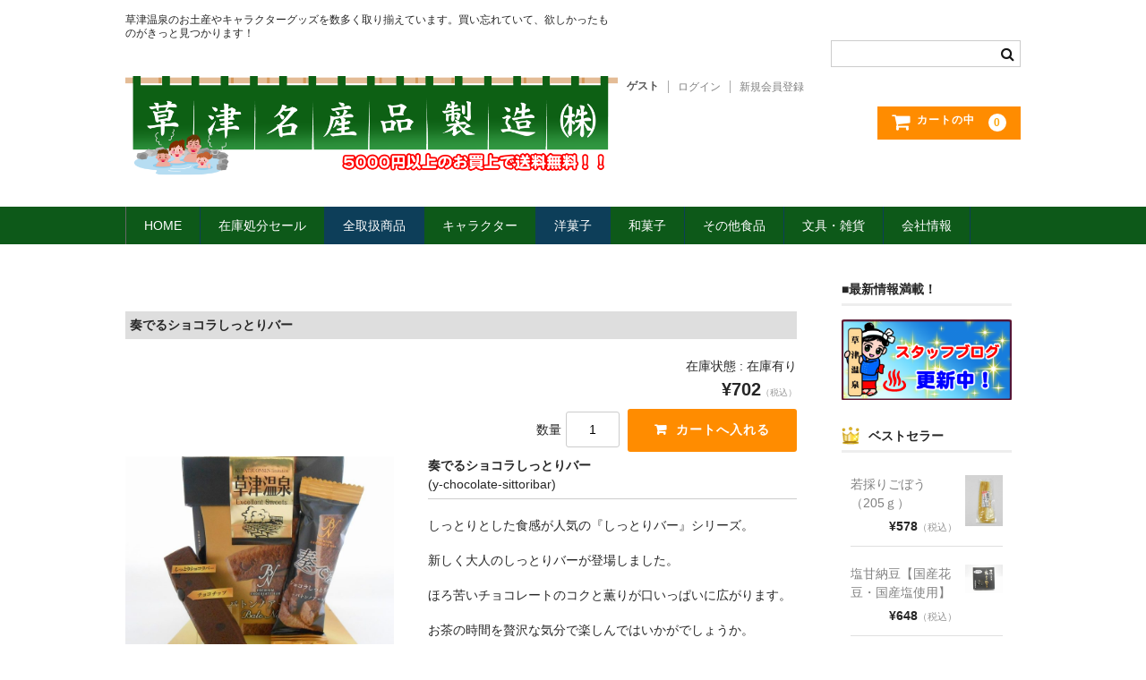

--- FILE ---
content_type: text/html; charset=UTF-8
request_url: https://kusatu-meisan.com/archives/2428
body_size: 19225
content:

<!DOCTYPE html>
<html dir="ltr" lang="ja" prefix="og: https://ogp.me/ns#">

<head>
	<meta charset="UTF-8" />
	<meta name="viewport" content="width=device-width, user-scalable=no">
	<meta name="format-detection" content="telephone=no"/>

	<title>奏でるショコラしっとりバー | 草津名産品製造株式会社</title>

		<!-- All in One SEO 4.9.1 - aioseo.com -->
	<meta name="description" content="しっとりとした食感が人気の『しっとりバー』シリーズ。 新しく大人のしっとりバーが登場しました。 ほろ苦いチョコレートのコクと薫りが口いっぱいに広がります。 お茶の時間を贅沢な気分で楽しんではいかがでしょうか。" />
	<meta name="robots" content="max-image-preview:large" />
	<meta name="author" content="admin"/>
	<meta name="keywords" content="草津,土産,通販,通信販売,草津温泉,お土産,しっとりバー,チョコ" />
	<link rel="canonical" href="https://kusatu-meisan.com/archives/2428" />
	<meta name="generator" content="All in One SEO (AIOSEO) 4.9.1" />
		<meta property="og:locale" content="ja_JP" />
		<meta property="og:site_name" content="草津名産品製造株式会社 | 草津温泉のお土産やキャラクターグッズを数多く取り揃えています。買い忘れていて、欲しかったものがきっと見つかります！" />
		<meta property="og:type" content="article" />
		<meta property="og:title" content="奏でるショコラしっとりバー | 草津名産品製造株式会社" />
		<meta property="og:description" content="しっとりとした食感が人気の『しっとりバー』シリーズ。 新しく大人のしっとりバーが登場しました。 ほろ苦いチョコレートのコクと薫りが口いっぱいに広がります。 お茶の時間を贅沢な気分で楽しんではいかがでしょうか。" />
		<meta property="og:url" content="https://kusatu-meisan.com/archives/2428" />
		<meta property="article:published_time" content="2018-08-22T02:58:40+00:00" />
		<meta property="article:modified_time" content="2022-06-08T02:55:08+00:00" />
		<meta name="twitter:card" content="summary" />
		<meta name="twitter:title" content="奏でるショコラしっとりバー | 草津名産品製造株式会社" />
		<meta name="twitter:description" content="しっとりとした食感が人気の『しっとりバー』シリーズ。 新しく大人のしっとりバーが登場しました。 ほろ苦いチョコレートのコクと薫りが口いっぱいに広がります。 お茶の時間を贅沢な気分で楽しんではいかがでしょうか。" />
		<script type="application/ld+json" class="aioseo-schema">
			{"@context":"https:\/\/schema.org","@graph":[{"@type":"Article","@id":"https:\/\/kusatu-meisan.com\/archives\/2428#article","name":"\u594f\u3067\u308b\u30b7\u30e7\u30b3\u30e9\u3057\u3063\u3068\u308a\u30d0\u30fc | \u8349\u6d25\u540d\u7523\u54c1\u88fd\u9020\u682a\u5f0f\u4f1a\u793e","headline":"\u594f\u3067\u308b\u30b7\u30e7\u30b3\u30e9\u3057\u3063\u3068\u308a\u30d0\u30fc","author":{"@id":"https:\/\/kusatu-meisan.com\/archives\/author\/admin#author"},"publisher":{"@id":"https:\/\/kusatu-meisan.com\/#organization"},"datePublished":"2018-08-22T11:58:40+09:00","dateModified":"2022-06-08T11:55:08+09:00","inLanguage":"ja","mainEntityOfPage":{"@id":"https:\/\/kusatu-meisan.com\/archives\/2428#webpage"},"isPartOf":{"@id":"https:\/\/kusatu-meisan.com\/archives\/2428#webpage"},"articleSection":"\u30b1\u30fc\u30ad, \u5546\u54c1, \u6d0b\u83d3\u5b50, \u98df\u54c1"},{"@type":"BreadcrumbList","@id":"https:\/\/kusatu-meisan.com\/archives\/2428#breadcrumblist","itemListElement":[{"@type":"ListItem","@id":"https:\/\/kusatu-meisan.com#listItem","position":1,"name":"\u30db\u30fc\u30e0","item":"https:\/\/kusatu-meisan.com","nextItem":{"@type":"ListItem","@id":"https:\/\/kusatu-meisan.com\/archives\/category\/item#listItem","name":"\u5546\u54c1"}},{"@type":"ListItem","@id":"https:\/\/kusatu-meisan.com\/archives\/category\/item#listItem","position":2,"name":"\u5546\u54c1","item":"https:\/\/kusatu-meisan.com\/archives\/category\/item","nextItem":{"@type":"ListItem","@id":"https:\/\/kusatu-meisan.com\/archives\/category\/item\/item-food#listItem","name":"\u98df\u54c1"},"previousItem":{"@type":"ListItem","@id":"https:\/\/kusatu-meisan.com#listItem","name":"\u30db\u30fc\u30e0"}},{"@type":"ListItem","@id":"https:\/\/kusatu-meisan.com\/archives\/category\/item\/item-food#listItem","position":3,"name":"\u98df\u54c1","item":"https:\/\/kusatu-meisan.com\/archives\/category\/item\/item-food","nextItem":{"@type":"ListItem","@id":"https:\/\/kusatu-meisan.com\/archives\/category\/item\/item-food\/item-sweets#listItem","name":"\u6d0b\u83d3\u5b50"},"previousItem":{"@type":"ListItem","@id":"https:\/\/kusatu-meisan.com\/archives\/category\/item#listItem","name":"\u5546\u54c1"}},{"@type":"ListItem","@id":"https:\/\/kusatu-meisan.com\/archives\/category\/item\/item-food\/item-sweets#listItem","position":4,"name":"\u6d0b\u83d3\u5b50","item":"https:\/\/kusatu-meisan.com\/archives\/category\/item\/item-food\/item-sweets","nextItem":{"@type":"ListItem","@id":"https:\/\/kusatu-meisan.com\/archives\/category\/item\/item-food\/item-sweets\/item-cake#listItem","name":"\u30b1\u30fc\u30ad"},"previousItem":{"@type":"ListItem","@id":"https:\/\/kusatu-meisan.com\/archives\/category\/item\/item-food#listItem","name":"\u98df\u54c1"}},{"@type":"ListItem","@id":"https:\/\/kusatu-meisan.com\/archives\/category\/item\/item-food\/item-sweets\/item-cake#listItem","position":5,"name":"\u30b1\u30fc\u30ad","item":"https:\/\/kusatu-meisan.com\/archives\/category\/item\/item-food\/item-sweets\/item-cake","nextItem":{"@type":"ListItem","@id":"https:\/\/kusatu-meisan.com\/archives\/2428#listItem","name":"\u594f\u3067\u308b\u30b7\u30e7\u30b3\u30e9\u3057\u3063\u3068\u308a\u30d0\u30fc"},"previousItem":{"@type":"ListItem","@id":"https:\/\/kusatu-meisan.com\/archives\/category\/item\/item-food\/item-sweets#listItem","name":"\u6d0b\u83d3\u5b50"}},{"@type":"ListItem","@id":"https:\/\/kusatu-meisan.com\/archives\/2428#listItem","position":6,"name":"\u594f\u3067\u308b\u30b7\u30e7\u30b3\u30e9\u3057\u3063\u3068\u308a\u30d0\u30fc","previousItem":{"@type":"ListItem","@id":"https:\/\/kusatu-meisan.com\/archives\/category\/item\/item-food\/item-sweets\/item-cake#listItem","name":"\u30b1\u30fc\u30ad"}}]},{"@type":"Organization","@id":"https:\/\/kusatu-meisan.com\/#organization","name":"\u8349\u6d25\u540d\u7523\u54c1\u88fd\u9020\u682a\u5f0f\u4f1a\u793e","description":"\u8349\u6d25\u6e29\u6cc9\u306e\u304a\u571f\u7523\u3084\u30ad\u30e3\u30e9\u30af\u30bf\u30fc\u30b0\u30c3\u30ba\u3092\u6570\u591a\u304f\u53d6\u308a\u63c3\u3048\u3066\u3044\u307e\u3059\u3002\u8cb7\u3044\u5fd8\u308c\u3066\u3044\u3066\u3001\u6b32\u3057\u304b\u3063\u305f\u3082\u306e\u304c\u304d\u3063\u3068\u898b\u3064\u304b\u308a\u307e\u3059\uff01","url":"https:\/\/kusatu-meisan.com\/"},{"@type":"Person","@id":"https:\/\/kusatu-meisan.com\/archives\/author\/admin#author","url":"https:\/\/kusatu-meisan.com\/archives\/author\/admin","name":"admin","image":{"@type":"ImageObject","@id":"https:\/\/kusatu-meisan.com\/archives\/2428#authorImage","url":"https:\/\/secure.gravatar.com\/avatar\/143232b0ce37e35df357517d108deccc491123e1e8a27c6127938ff0340a3ad4?s=96&d=mm&r=g","width":96,"height":96,"caption":"admin"}},{"@type":"WebPage","@id":"https:\/\/kusatu-meisan.com\/archives\/2428#webpage","url":"https:\/\/kusatu-meisan.com\/archives\/2428","name":"\u594f\u3067\u308b\u30b7\u30e7\u30b3\u30e9\u3057\u3063\u3068\u308a\u30d0\u30fc | \u8349\u6d25\u540d\u7523\u54c1\u88fd\u9020\u682a\u5f0f\u4f1a\u793e","description":"\u3057\u3063\u3068\u308a\u3068\u3057\u305f\u98df\u611f\u304c\u4eba\u6c17\u306e\u300e\u3057\u3063\u3068\u308a\u30d0\u30fc\u300f\u30b7\u30ea\u30fc\u30ba\u3002 \u65b0\u3057\u304f\u5927\u4eba\u306e\u3057\u3063\u3068\u308a\u30d0\u30fc\u304c\u767b\u5834\u3057\u307e\u3057\u305f\u3002 \u307b\u308d\u82e6\u3044\u30c1\u30e7\u30b3\u30ec\u30fc\u30c8\u306e\u30b3\u30af\u3068\u85ab\u308a\u304c\u53e3\u3044\u3063\u3071\u3044\u306b\u5e83\u304c\u308a\u307e\u3059\u3002 \u304a\u8336\u306e\u6642\u9593\u3092\u8d05\u6ca2\u306a\u6c17\u5206\u3067\u697d\u3057\u3093\u3067\u306f\u3044\u304b\u304c\u3067\u3057\u3087\u3046\u304b\u3002","inLanguage":"ja","isPartOf":{"@id":"https:\/\/kusatu-meisan.com\/#website"},"breadcrumb":{"@id":"https:\/\/kusatu-meisan.com\/archives\/2428#breadcrumblist"},"author":{"@id":"https:\/\/kusatu-meisan.com\/archives\/author\/admin#author"},"creator":{"@id":"https:\/\/kusatu-meisan.com\/archives\/author\/admin#author"},"datePublished":"2018-08-22T11:58:40+09:00","dateModified":"2022-06-08T11:55:08+09:00"},{"@type":"WebSite","@id":"https:\/\/kusatu-meisan.com\/#website","url":"https:\/\/kusatu-meisan.com\/","name":"\u8349\u6d25\u540d\u7523\u54c1\u88fd\u9020\u682a\u5f0f\u4f1a\u793e","description":"\u8349\u6d25\u6e29\u6cc9\u306e\u304a\u571f\u7523\u3084\u30ad\u30e3\u30e9\u30af\u30bf\u30fc\u30b0\u30c3\u30ba\u3092\u6570\u591a\u304f\u53d6\u308a\u63c3\u3048\u3066\u3044\u307e\u3059\u3002\u8cb7\u3044\u5fd8\u308c\u3066\u3044\u3066\u3001\u6b32\u3057\u304b\u3063\u305f\u3082\u306e\u304c\u304d\u3063\u3068\u898b\u3064\u304b\u308a\u307e\u3059\uff01","inLanguage":"ja","publisher":{"@id":"https:\/\/kusatu-meisan.com\/#organization"}}]}
		</script>
		<!-- All in One SEO -->

<link rel="alternate" type="application/rss+xml" title="草津名産品製造株式会社 &raquo; 奏でるショコラしっとりバー のコメントのフィード" href="https://kusatu-meisan.com/archives/2428/feed" />
<link rel="alternate" title="oEmbed (JSON)" type="application/json+oembed" href="https://kusatu-meisan.com/wp-json/oembed/1.0/embed?url=https%3A%2F%2Fkusatu-meisan.com%2Farchives%2F2428" />
<link rel="alternate" title="oEmbed (XML)" type="text/xml+oembed" href="https://kusatu-meisan.com/wp-json/oembed/1.0/embed?url=https%3A%2F%2Fkusatu-meisan.com%2Farchives%2F2428&#038;format=xml" />
		<!-- This site uses the Google Analytics by ExactMetrics plugin v8.10.2 - Using Analytics tracking - https://www.exactmetrics.com/ -->
		<!-- Note: ExactMetrics is not currently configured on this site. The site owner needs to authenticate with Google Analytics in the ExactMetrics settings panel. -->
					<!-- No tracking code set -->
				<!-- / Google Analytics by ExactMetrics -->
		<style id='wp-emoji-styles-inline-css' type='text/css'>

	img.wp-smiley, img.emoji {
		display: inline !important;
		border: none !important;
		box-shadow: none !important;
		height: 1em !important;
		width: 1em !important;
		margin: 0 0.07em !important;
		vertical-align: -0.1em !important;
		background: none !important;
		padding: 0 !important;
	}
/*# sourceURL=wp-emoji-styles-inline-css */
</style>
<style id='wp-block-library-inline-css' type='text/css'>
:root{--wp-block-synced-color:#7a00df;--wp-block-synced-color--rgb:122,0,223;--wp-bound-block-color:var(--wp-block-synced-color);--wp-editor-canvas-background:#ddd;--wp-admin-theme-color:#007cba;--wp-admin-theme-color--rgb:0,124,186;--wp-admin-theme-color-darker-10:#006ba1;--wp-admin-theme-color-darker-10--rgb:0,107,160.5;--wp-admin-theme-color-darker-20:#005a87;--wp-admin-theme-color-darker-20--rgb:0,90,135;--wp-admin-border-width-focus:2px}@media (min-resolution:192dpi){:root{--wp-admin-border-width-focus:1.5px}}.wp-element-button{cursor:pointer}:root .has-very-light-gray-background-color{background-color:#eee}:root .has-very-dark-gray-background-color{background-color:#313131}:root .has-very-light-gray-color{color:#eee}:root .has-very-dark-gray-color{color:#313131}:root .has-vivid-green-cyan-to-vivid-cyan-blue-gradient-background{background:linear-gradient(135deg,#00d084,#0693e3)}:root .has-purple-crush-gradient-background{background:linear-gradient(135deg,#34e2e4,#4721fb 50%,#ab1dfe)}:root .has-hazy-dawn-gradient-background{background:linear-gradient(135deg,#faaca8,#dad0ec)}:root .has-subdued-olive-gradient-background{background:linear-gradient(135deg,#fafae1,#67a671)}:root .has-atomic-cream-gradient-background{background:linear-gradient(135deg,#fdd79a,#004a59)}:root .has-nightshade-gradient-background{background:linear-gradient(135deg,#330968,#31cdcf)}:root .has-midnight-gradient-background{background:linear-gradient(135deg,#020381,#2874fc)}:root{--wp--preset--font-size--normal:16px;--wp--preset--font-size--huge:42px}.has-regular-font-size{font-size:1em}.has-larger-font-size{font-size:2.625em}.has-normal-font-size{font-size:var(--wp--preset--font-size--normal)}.has-huge-font-size{font-size:var(--wp--preset--font-size--huge)}.has-text-align-center{text-align:center}.has-text-align-left{text-align:left}.has-text-align-right{text-align:right}.has-fit-text{white-space:nowrap!important}#end-resizable-editor-section{display:none}.aligncenter{clear:both}.items-justified-left{justify-content:flex-start}.items-justified-center{justify-content:center}.items-justified-right{justify-content:flex-end}.items-justified-space-between{justify-content:space-between}.screen-reader-text{border:0;clip-path:inset(50%);height:1px;margin:-1px;overflow:hidden;padding:0;position:absolute;width:1px;word-wrap:normal!important}.screen-reader-text:focus{background-color:#ddd;clip-path:none;color:#444;display:block;font-size:1em;height:auto;left:5px;line-height:normal;padding:15px 23px 14px;text-decoration:none;top:5px;width:auto;z-index:100000}html :where(.has-border-color){border-style:solid}html :where([style*=border-top-color]){border-top-style:solid}html :where([style*=border-right-color]){border-right-style:solid}html :where([style*=border-bottom-color]){border-bottom-style:solid}html :where([style*=border-left-color]){border-left-style:solid}html :where([style*=border-width]){border-style:solid}html :where([style*=border-top-width]){border-top-style:solid}html :where([style*=border-right-width]){border-right-style:solid}html :where([style*=border-bottom-width]){border-bottom-style:solid}html :where([style*=border-left-width]){border-left-style:solid}html :where(img[class*=wp-image-]){height:auto;max-width:100%}:where(figure){margin:0 0 1em}html :where(.is-position-sticky){--wp-admin--admin-bar--position-offset:var(--wp-admin--admin-bar--height,0px)}@media screen and (max-width:600px){html :where(.is-position-sticky){--wp-admin--admin-bar--position-offset:0px}}
/*# sourceURL=/wp-includes/css/dist/block-library/common.min.css */
</style>
<style id='classic-theme-styles-inline-css' type='text/css'>
/*! This file is auto-generated */
.wp-block-button__link{color:#fff;background-color:#32373c;border-radius:9999px;box-shadow:none;text-decoration:none;padding:calc(.667em + 2px) calc(1.333em + 2px);font-size:1.125em}.wp-block-file__button{background:#32373c;color:#fff;text-decoration:none}
/*# sourceURL=/wp-includes/css/classic-themes.min.css */
</style>
<link rel='stylesheet' id='default-icon-styles-css' href='https://kusatu-meisan.com/wp/wp-content/plugins/svg-vector-icon-plugin/public/../admin/css/wordpress-svg-icon-plugin-style.min.css?ver=6.9' type='text/css' media='all' />
<link rel='stylesheet' id='SFSImainCss-css' href='https://kusatu-meisan.com/wp/wp-content/plugins/ultimate-social-media-icons/css/sfsi-style.css?ver=2.9.6' type='text/css' media='all' />
<link rel='stylesheet' id='ppress-frontend-css' href='https://kusatu-meisan.com/wp/wp-content/plugins/wp-user-avatar/assets/css/frontend.min.css?ver=4.16.8' type='text/css' media='all' />
<link rel='stylesheet' id='ppress-flatpickr-css' href='https://kusatu-meisan.com/wp/wp-content/plugins/wp-user-avatar/assets/flatpickr/flatpickr.min.css?ver=4.16.8' type='text/css' media='all' />
<link rel='stylesheet' id='ppress-select2-css' href='https://kusatu-meisan.com/wp/wp-content/plugins/wp-user-avatar/assets/select2/select2.min.css?ver=6.9' type='text/css' media='all' />
<link rel='stylesheet' id='parent-style-css' href='https://kusatu-meisan.com/wp/wp-content/themes/welcart_basic/style.css?ver=6.9' type='text/css' media='all' />
<link rel='stylesheet' id='usces_default_css-css' href='https://kusatu-meisan.com/wp/wp-content/plugins/usc-e-shop/css/usces_default.css?ver=2.11.26.2512161' type='text/css' media='all' />
<link rel='stylesheet' id='parent-cart-css' href='https://kusatu-meisan.com/wp/wp-content/themes/welcart_basic/usces_cart.css?ver=6.9' type='text/css' media='all' />
<link rel='stylesheet' id='wc-basic-style-css' href='https://kusatu-meisan.com/wp/wp-content/themes/welcart_basic_child/style.css?ver=1.7.7' type='text/css' media='all' />
<link rel='stylesheet' id='font-awesome-css' href='https://kusatu-meisan.com/wp/wp-content/themes/welcart_basic/font-awesome/font-awesome.min.css?ver=1.0' type='text/css' media='all' />
<link rel='stylesheet' id='luminous-basic-css-css' href='https://kusatu-meisan.com/wp/wp-content/themes/welcart_basic/css/luminous-basic.css?ver=1.0' type='text/css' media='all' />
<link rel='stylesheet' id='wp-pagenavi-css' href='https://kusatu-meisan.com/wp/wp-content/plugins/wp-pagenavi/pagenavi-css.css?ver=2.70' type='text/css' media='all' />
<link rel='stylesheet' id='dashicons-css' href='https://kusatu-meisan.com/wp/wp-includes/css/dashicons.min.css?ver=6.9' type='text/css' media='all' />
<link rel='stylesheet' id='theme_cart_css-css' href='https://kusatu-meisan.com/wp/wp-content/themes/welcart_basic_child/usces_cart.css?ver=2.11.26.2512161' type='text/css' media='all' />
<link rel='stylesheet' id='iqfmcss-css' href='https://kusatu-meisan.com/wp/wp-content/plugins/inquiry-form-creator/css/inquiry-form.css?ver=0.7' type='text/css' media='all' />
<script type="text/javascript" src="https://kusatu-meisan.com/wp/wp-includes/js/jquery/jquery.min.js?ver=3.7.1" id="jquery-core-js"></script>
<script type="text/javascript" src="https://kusatu-meisan.com/wp/wp-includes/js/jquery/jquery-migrate.min.js?ver=3.4.1" id="jquery-migrate-js"></script>
<script type="text/javascript" src="https://kusatu-meisan.com/wp/wp-content/plugins/wp-user-avatar/assets/flatpickr/flatpickr.min.js?ver=4.16.8" id="ppress-flatpickr-js"></script>
<script type="text/javascript" src="https://kusatu-meisan.com/wp/wp-content/plugins/wp-user-avatar/assets/select2/select2.min.js?ver=4.16.8" id="ppress-select2-js"></script>
<script type="text/javascript" src="https://kusatu-meisan.com/wp/wp-content/themes/welcart_basic/js/front-customized.js?ver=1.0" id="wc-basic-js-js"></script>
<script type="text/javascript" src="https://kusatu-meisan.com/wp/wp-content/plugins/inquiry-form-creator/js/ajaxzip2/ajaxzip2.js?ver=2.10" id="AjaxZip-js"></script>
<script type="text/javascript" src="https://kusatu-meisan.com/wp/wp-content/plugins/inquiry-form-creator/js/jquery.upload.js?ver=1.0.2" id="jquery.upload-js"></script>
<link rel="https://api.w.org/" href="https://kusatu-meisan.com/wp-json/" /><link rel="alternate" title="JSON" type="application/json" href="https://kusatu-meisan.com/wp-json/wp/v2/posts/2428" /><link rel="EditURI" type="application/rsd+xml" title="RSD" href="https://kusatu-meisan.com/wp/xmlrpc.php?rsd" />
<meta name="generator" content="WordPress 6.9" />
<link rel='shortlink' href='https://kusatu-meisan.com/?p=2428' />

<meta property="og:title" content="奏でるショコラしっとりバー">
<meta property="og:type" content="product">
<meta property="og:description" content="奏でるショコラしっとりバー">
<meta property="og:url" content="https://kusatu-meisan.com/archives/2428">
<meta property="og:image" content="https://kusatu-meisan.com/wp/wp-content/uploads/2018/08/y-chocolate-sittoribar-150x150.jpg">
<meta property="og:site_name" content="草津名産品製造株式会社"><script>AjaxZip2.JSONDATA = "https://kusatu-meisan.com/wp/wp-content/plugins/inquiry-form-creator/js/ajaxzip2/data";</script><meta name="follow.[base64]" content="HPDsWlabWpdJXkMnlt7S"/><link rel="icon" href="https://kusatu-meisan.com/wp/wp-content/uploads/2017/03/cropped-ladybug-1-32x32.png" sizes="32x32" />
<link rel="icon" href="https://kusatu-meisan.com/wp/wp-content/uploads/2017/03/cropped-ladybug-1-192x192.png" sizes="192x192" />
<link rel="apple-touch-icon" href="https://kusatu-meisan.com/wp/wp-content/uploads/2017/03/cropped-ladybug-1-180x180.png" />
<meta name="msapplication-TileImage" content="https://kusatu-meisan.com/wp/wp-content/uploads/2017/03/cropped-ladybug-1-270x270.png" />
		<style type="text/css" id="wp-custom-css">
			/*
ここに独自の CSS を追加することができます。

詳しくは上のヘルプアイコンをクリックしてください。
*/

/* =Header
———————————————– */
#site-title-logo {
width: 400px; /* ロゴの高さ */
height: 92px;  /* ロゴの横幅 */
text-align: left;
margin-top: 40px;  /* ロゴの上スペース */
margin-bottom: 40px;  /* ロゴの下スペース */
float:left;
}

/* 画像に枠線をつける */
img.f1px {border:1px solid #888888; box-shadow: 0px 0px 20px -5px rgba(0, 0, 0, 0.8);
margin: 0 20px 20px 0;
padding: 5px;
}

/* 背景色 */
@media screen and (min-width: 62.5em){
header #site-navigation input#panel.on-off + div.nav-menu-open, header #site-navigation input#panel.on-off + div.header-nav-container {
	background-color: #0D5919;
}
#site-navigation li {
    border-right: 1px solid #0D3E59;
}
#site-navigation li.current_page_item a,  #site-navigation li.current-menu-parent a {
	background-color: #0D3E59;
}
#site-navigation li.current-menu-item > a  {
	background-color: #0D3E59;
}
#site-navigation ul ul li a {
	background-color: #fff;
}
a:hover {
	color: #0D3E59;
}
#site-navigation li a:hover {
	background-color: #0D3E59;
}
footer {
    clear: both;
    color: #fff;
    background-color: #0D5919;
}
}

/* ブログカテゴリー料金在庫非表示 */
.category-blog .itemprice,
.category-blog .itemsoldout {
	display:none;
}

/* お問合せフォーム微調整 */
.iqfm-table th, .iqfm-table td {
	padding: 8px 5px 8px 14px;
}

/* 投稿記事一覧サムネイルサイズ */
.thumbnail img {width:150px;height:150px;}

		</style>
		</head>

<body class="wp-singular post-template-default single single-post postid-2428 single-format-standard wp-theme-welcart_basic wp-child-theme-welcart_basic_child sfsi_actvite_theme_default">

	<header id="masthead" class="site-header" role="banner">
		
		<div class="inner cf">

			<p class="site-description">草津温泉のお土産やキャラクターグッズを数多く取り揃えています。買い忘れていて、欲しかったものがきっと見つかります！</p>

						<div class="site-title">
			<!-- <p style='font-size:12pt;color:red;'>大雪による宅配便の遅延が一部(北海道等)で発生しております。ご了承くださいませ。</p> -->
			<a href="https://kusatu-meisan.com/" title="草津名産品製造株式会社" rel="home"><img src="https://kusatu-meisan.com/wp/wp-content/uploads/2017/05/logo-noren.png" width="400" height="92"></a></div>

						
			<div class="snav cf">

				<div class="search-box">
					<i class="fa fa-search"></i>
					<form role="search" method="get" action="https://kusatu-meisan.com/" >
		<div class="s-box">
			<input type="text" value="" name="s" id="s-text" class="search-text" />
			<input type="submit" id="s-submit" class="searchsubmit" value="&#xf002;" />
		</div>
	</form>				
				</div>

								<div class="membership">
					<i class="fa fa-user"></i>
					<ul class="cf">
													<li>ゲスト</li>
							<li><a href="https://kusatu-meisan.com/usces-member?usces_page=login" class="usces_login_a">ログイン</a></li>
							<li><a href="https://kusatu-meisan.com/usces-member?usces_page=newmember">新規会員登録</a></li>
											</ul>
				</div>
				
				<div class="incart-btn">
					<a href="https://kusatu-meisan.com/usces-cart"><i class="fa fa-shopping-cart"><span>カートの中</span></i><span class="total-quant">0</span></a>
				</div>
			</div><!-- .snav -->

						
		</div><!-- .inner -->

				
		<nav id="site-navigation" class="main-navigation" role="navigation">
			<label for="panel"><span></span></label>
			<input type="checkbox" id="panel" class="on-off" />
			<div class="nav-menu-open"><ul id="menu-%e3%82%b0%e3%83%ad%e3%83%bc%e3%83%90%e3%83%ab%e3%83%a1%e3%83%8b%e3%83%a5%e3%83%bc" class="header-nav-container cf"><li id="menu-item-62" class="menu-item menu-item-type-custom menu-item-object-custom menu-item-home menu-item-62"><a href="http://kusatu-meisan.com">HOME</a></li>
<li id="menu-item-3042" class="menu-item menu-item-type-custom menu-item-object-custom menu-item-3042"><a href="https://kusatu-meisan.com/archives/2955">在庫処分セール</a></li>
<li id="menu-item-133" class="menu-item menu-item-type-taxonomy menu-item-object-category current-post-ancestor current-menu-parent current-post-parent menu-item-has-children menu-item-133"><a href="https://kusatu-meisan.com/archives/category/item">全取扱商品</a>
<ul class="sub-menu">
	<li id="menu-item-350" class="menu-item menu-item-type-taxonomy menu-item-object-category menu-item-350"><a href="https://kusatu-meisan.com/archives/category/item/item-bestseller-item">売れ筋！</a></li>
	<li id="menu-item-135" class="menu-item menu-item-type-taxonomy menu-item-object-category menu-item-135"><a href="https://kusatu-meisan.com/archives/category/item/itemreco">お勧め商品</a></li>
	<li id="menu-item-1028" class="menu-item menu-item-type-taxonomy menu-item-object-category menu-item-1028"><a href="https://kusatu-meisan.com/archives/category/item/itemnew">新商品</a></li>
	<li id="menu-item-346" class="menu-item menu-item-type-taxonomy menu-item-object-category menu-item-346"><a href="https://kusatu-meisan.com/archives/category/item/item-food/item-monde-selection">MONDE SELECTION</a></li>
	<li id="menu-item-347" class="menu-item menu-item-type-taxonomy menu-item-object-category menu-item-has-children menu-item-347"><a href="https://kusatu-meisan.com/archives/category/item/item-ocal-area-series">ご当地シリーズ</a>
	<ul class="sub-menu">
		<li id="menu-item-382" class="menu-item menu-item-type-taxonomy menu-item-object-category menu-item-382"><a href="https://kusatu-meisan.com/archives/category/item/item-ocal-area-series/item-kusatu-kumazasa">草津産熊笹</a></li>
		<li id="menu-item-348" class="menu-item menu-item-type-taxonomy menu-item-object-category menu-item-348"><a href="https://kusatu-meisan.com/archives/category/item/item-ocal-area-series/item-local-area-series-etc">その他</a></li>
	</ul>
</li>
</ul>
</li>
<li id="menu-item-400" class="menu-item menu-item-type-taxonomy menu-item-object-category menu-item-has-children menu-item-400"><a href="https://kusatu-meisan.com/archives/category/item/item-charactor">キャラクター</a>
<ul class="sub-menu">
	<li id="menu-item-402" class="menu-item menu-item-type-taxonomy menu-item-object-category menu-item-has-children menu-item-402"><a href="https://kusatu-meisan.com/archives/category/item/item-charactor/item-yumomichan">ゆもみちゃん</a>
	<ul class="sub-menu">
		<li id="menu-item-907" class="menu-item menu-item-type-taxonomy menu-item-object-category menu-item-907"><a href="https://kusatu-meisan.com/archives/category/item/item-charactor/item-yumomichan/item-yumomi-sweets">スイーツ</a></li>
		<li id="menu-item-908" class="menu-item menu-item-type-taxonomy menu-item-object-category menu-item-908"><a href="https://kusatu-meisan.com/archives/category/item/item-charactor/item-yumomichan/item-yumomi-bungu">文具</a></li>
		<li id="menu-item-911" class="menu-item menu-item-type-taxonomy menu-item-object-category menu-item-911"><a href="https://kusatu-meisan.com/archives/category/item/item-charactor/item-yumomichan/item-yumomi-zakka">雑貨</a></li>
	</ul>
</li>
	<li id="menu-item-401" class="menu-item menu-item-type-taxonomy menu-item-object-category menu-item-has-children menu-item-401"><a href="https://kusatu-meisan.com/archives/category/item/item-charactor/item-gunmachan">ぐんまちゃん</a>
	<ul class="sub-menu">
		<li id="menu-item-909" class="menu-item menu-item-type-taxonomy menu-item-object-category menu-item-909"><a href="https://kusatu-meisan.com/archives/category/item/item-charactor/item-gunmachan/item-gunma-sweets">スイーツ</a></li>
		<li id="menu-item-910" class="menu-item menu-item-type-taxonomy menu-item-object-category menu-item-910"><a href="https://kusatu-meisan.com/archives/category/item/item-charactor/item-gunmachan/item-gunma-bungu">文具</a></li>
	</ul>
</li>
</ul>
</li>
<li id="menu-item-383" class="menu-item menu-item-type-taxonomy menu-item-object-category current-post-ancestor current-menu-parent current-post-parent menu-item-has-children menu-item-383"><a href="https://kusatu-meisan.com/archives/category/item/item-food/item-sweets">洋菓子</a>
<ul class="sub-menu">
	<li id="menu-item-385" class="menu-item menu-item-type-taxonomy menu-item-object-category menu-item-385"><a href="https://kusatu-meisan.com/archives/category/item/item-food/item-sweets/item-cookie">クッキー</a></li>
	<li id="menu-item-388" class="menu-item menu-item-type-taxonomy menu-item-object-category menu-item-388"><a href="https://kusatu-meisan.com/archives/category/item/item-food/item-sweets/item-sable">サブレ</a></li>
	<li id="menu-item-386" class="menu-item menu-item-type-taxonomy menu-item-object-category menu-item-386"><a href="https://kusatu-meisan.com/archives/category/item/item-food/item-sweets/item-crunch">クランチ</a></li>
	<li id="menu-item-387" class="menu-item menu-item-type-taxonomy menu-item-object-category current-post-ancestor current-menu-parent current-post-parent menu-item-387"><a href="https://kusatu-meisan.com/archives/category/item/item-food/item-sweets/item-cake">ケーキ</a></li>
	<li id="menu-item-389" class="menu-item menu-item-type-taxonomy menu-item-object-category menu-item-389"><a href="https://kusatu-meisan.com/archives/category/item/item-food/item-sweets/item-sand">サンド</a></li>
	<li id="menu-item-390" class="menu-item menu-item-type-taxonomy menu-item-object-category menu-item-390"><a href="https://kusatu-meisan.com/archives/category/item/item-food/item-sweets/item-pie">パイ</a></li>
	<li id="menu-item-384" class="menu-item menu-item-type-taxonomy menu-item-object-category menu-item-384"><a href="https://kusatu-meisan.com/archives/category/item/item-food/item-sweets/item-sweets-etc">その他</a></li>
</ul>
</li>
<li id="menu-item-391" class="menu-item menu-item-type-taxonomy menu-item-object-category menu-item-has-children menu-item-391"><a href="https://kusatu-meisan.com/archives/category/item/item-food/item-jpsweets">和菓子</a>
<ul class="sub-menu">
	<li id="menu-item-393" class="menu-item menu-item-type-taxonomy menu-item-object-category menu-item-393"><a href="https://kusatu-meisan.com/archives/category/item/item-food/item-jpsweets/item-sweet-bun">まんじゅう</a></li>
	<li id="menu-item-394" class="menu-item menu-item-type-taxonomy menu-item-object-category menu-item-394"><a href="https://kusatu-meisan.com/archives/category/item/item-food/item-jpsweets/item-snack">スナック</a></li>
	<li id="menu-item-395" class="menu-item menu-item-type-taxonomy menu-item-object-category menu-item-395"><a href="https://kusatu-meisan.com/archives/category/item/item-food/item-jpsweets/item-rice-cracker">煎餅</a></li>
	<li id="menu-item-396" class="menu-item menu-item-type-taxonomy menu-item-object-category menu-item-396"><a href="https://kusatu-meisan.com/archives/category/item/item-food/item-jpsweets/item-amanatto">甘納豆</a></li>
	<li id="menu-item-397" class="menu-item menu-item-type-taxonomy menu-item-object-category menu-item-397"><a href="https://kusatu-meisan.com/archives/category/item/item-food/item-jpsweets/item-beans-jelly">羊かん</a></li>
	<li id="menu-item-398" class="menu-item menu-item-type-taxonomy menu-item-object-category menu-item-398"><a href="https://kusatu-meisan.com/archives/category/item/item-food/item-jpsweets/item-hanamame">花豆</a></li>
	<li id="menu-item-399" class="menu-item menu-item-type-taxonomy menu-item-object-category menu-item-399"><a href="https://kusatu-meisan.com/archives/category/item/item-food/item-jpsweets/item-rice-cake">もち</a></li>
	<li id="menu-item-392" class="menu-item menu-item-type-taxonomy menu-item-object-category menu-item-392"><a href="https://kusatu-meisan.com/archives/category/item/item-food/item-jpsweets/item-jpsweets-etc">その他</a></li>
</ul>
</li>
<li id="menu-item-520" class="menu-item menu-item-type-taxonomy menu-item-object-category menu-item-has-children menu-item-520"><a href="https://kusatu-meisan.com/archives/category/item/item-food/item-food-etc">その他食品</a>
<ul class="sub-menu">
	<li id="menu-item-521" class="menu-item menu-item-type-taxonomy menu-item-object-category menu-item-has-children menu-item-521"><a href="https://kusatu-meisan.com/archives/category/item/item-food/item-food-etc/item-pickles">漬物・佃煮</a>
	<ul class="sub-menu">
		<li id="menu-item-526" class="menu-item menu-item-type-taxonomy menu-item-object-category menu-item-526"><a href="https://kusatu-meisan.com/archives/category/item/item-food/item-food-etc/item-pickles/item-nozawana">野沢菜</a></li>
		<li id="menu-item-525" class="menu-item menu-item-type-taxonomy menu-item-object-category menu-item-525"><a href="https://kusatu-meisan.com/archives/category/item/item-food/item-food-etc/item-pickles/item-shiitake">椎茸</a></li>
		<li id="menu-item-524" class="menu-item menu-item-type-taxonomy menu-item-object-category menu-item-524"><a href="https://kusatu-meisan.com/archives/category/item/item-food/item-food-etc/item-pickles/item-ume">梅</a></li>
		<li id="menu-item-523" class="menu-item menu-item-type-taxonomy menu-item-object-category menu-item-523"><a href="https://kusatu-meisan.com/archives/category/item/item-food/item-food-etc/item-pickles/item-moromiduke">もろみ漬け</a></li>
		<li id="menu-item-522" class="menu-item menu-item-type-taxonomy menu-item-object-category menu-item-522"><a href="https://kusatu-meisan.com/archives/category/item/item-food/item-food-etc/item-pickles/item-pickles-etc">その他</a></li>
	</ul>
</li>
	<li id="menu-item-527" class="menu-item menu-item-type-taxonomy menu-item-object-category menu-item-527"><a href="https://kusatu-meisan.com/archives/category/item/item-food/item-food-etc/item-noodles">麺類</a></li>
	<li id="menu-item-528" class="menu-item menu-item-type-taxonomy menu-item-object-category menu-item-528"><a href="https://kusatu-meisan.com/archives/category/item/item-food/item-food-etc/item-food-etc2">その他</a></li>
</ul>
</li>
<li id="menu-item-501" class="menu-item menu-item-type-taxonomy menu-item-object-category menu-item-has-children menu-item-501"><a href="https://kusatu-meisan.com/archives/category/item/item-goods">文具・雑貨</a>
<ul class="sub-menu">
	<li id="menu-item-502" class="menu-item menu-item-type-taxonomy menu-item-object-category menu-item-has-children menu-item-502"><a href="https://kusatu-meisan.com/archives/category/item/item-goods/item-commodity">日用品・雑貨</a>
	<ul class="sub-menu">
		<li id="menu-item-906" class="menu-item menu-item-type-taxonomy menu-item-object-category menu-item-906"><a href="https://kusatu-meisan.com/archives/category/item/item-goods/item-commodity/item-clothing">衣類</a></li>
		<li id="menu-item-503" class="menu-item menu-item-type-taxonomy menu-item-object-category menu-item-503"><a href="https://kusatu-meisan.com/archives/category/item/item-goods/item-commodity/item-towel">タオルほか</a></li>
	</ul>
</li>
	<li id="menu-item-504" class="menu-item menu-item-type-taxonomy menu-item-object-category menu-item-504"><a href="https://kusatu-meisan.com/archives/category/item/item-goods/item-writing">筆記具</a></li>
	<li id="menu-item-833" class="menu-item menu-item-type-taxonomy menu-item-object-category menu-item-833"><a href="https://kusatu-meisan.com/archives/category/item/item-goods/item-mingei">民芸品</a></li>
</ul>
</li>
<li id="menu-item-60" class="menu-item menu-item-type-post_type menu-item-object-page current-post-parent menu-item-has-children menu-item-60"><a href="https://kusatu-meisan.com/campany-info">会社情報</a>
<ul class="sub-menu">
	<li id="menu-item-58" class="menu-item menu-item-type-post_type menu-item-object-page menu-item-58"><a href="https://kusatu-meisan.com/campany-idea">会社理念</a></li>
	<li id="menu-item-57" class="menu-item menu-item-type-post_type menu-item-object-page menu-item-57"><a href="https://kusatu-meisan.com/history">沿革</a></li>
	<li id="menu-item-56" class="menu-item menu-item-type-post_type menu-item-object-page menu-item-56"><a href="https://kusatu-meisan.com/greeting">社長あいさつ</a></li>
	<li id="menu-item-212" class="menu-item menu-item-type-post_type menu-item-object-page menu-item-212"><a href="https://kusatu-meisan.com/usces-inquiry">お問合せ</a></li>
	<li id="menu-item-1617" class="menu-item menu-item-type-post_type menu-item-object-page menu-item-1617"><a href="https://kusatu-meisan.com/postage">送料のご案内</a></li>
	<li id="menu-item-1300" class="menu-item menu-item-type-taxonomy menu-item-object-category menu-item-1300"><a href="https://kusatu-meisan.com/archives/category/blog">スタッフブログ</a></li>
	<li id="menu-item-1077" class="menu-item menu-item-type-custom menu-item-object-custom menu-item-1077"><a target="_blank" href="https://tip.kusatu-meisan.com">草津Tip店</a></li>
</ul>
</li>
</ul></div>		</nav><!-- #site-navigation -->
		
		
	</header><!-- #masthead -->

		
		
	<div id="main" class="wrapper two-column right-set">
<div id="primary" class="site-content">
	<div id="content" role="main">

	
		<article class="post-2428 post type-post status-publish format-standard category-item-cake category-item category-item-sweets category-item-food" id="post-2428">
<!--
			<header class="item-header">
				<h1 class="item_page_title">奏でるショコラしっとりバー</h1>
			</header><!-- .item-header -->

			<div class="storycontent">

									
				<div id="itempage">

					<div class="item-info">

						
						<form action="https://kusatu-meisan.com/usces-cart" method="post">

													<div class="skuform">
																<div class="skuname">奏でるショコラしっとりバー</div>
																
								
								<div class="field">
									<div class="zaikostatus">在庫状態 : 在庫有り</div>

									
									<div class="field_price">
																			¥702<em class="tax">（税込）</em>									</div>
								</div>

																<div class="c-box">
									<span class="quantity">数量<input name="quant[2428][y-chocolate-sittoribar]" type="text" id="quant[2428][y-chocolate-sittoribar]" class="skuquantity" value="1" onKeyDown="if (event.keyCode == 13) {return false;}" /></span>
									<span class="cart-button"><input name="zaikonum[2428][y-chocolate-sittoribar]" type="hidden" id="zaikonum[2428][y-chocolate-sittoribar]" value="" />
<input name="zaiko[2428][y-chocolate-sittoribar]" type="hidden" id="zaiko[2428][y-chocolate-sittoribar]" value="0" />
<input name="gptekiyo[2428][y-chocolate-sittoribar]" type="hidden" id="gptekiyo[2428][y-chocolate-sittoribar]" value="0" />
<input name="skuPrice[2428][y-chocolate-sittoribar]" type="hidden" id="skuPrice[2428][y-chocolate-sittoribar]" value="702" />
<input name="inCart[2428][y-chocolate-sittoribar]" type="submit" id="inCart[2428][y-chocolate-sittoribar]" class="skubutton" value="&#xf07a;&nbsp;&nbsp;カートへ入れる" onclick="return uscesCart.intoCart( '2428','y-chocolate-sittoribar' )" /><input name="usces_referer" type="hidden" value="/archives/2428" />
</span>
								</div>
																<div class="error_message"></div>
							</div><!-- .skuform -->
						
													</form>
						
					</div><!-- .item-info -->

					<div id="img-box">

						<div class="itemimg">
							<a href="https://kusatu-meisan.com/wp/wp-content/uploads/2018/08/y-chocolate-sittoribar.jpg" ><img width="335" height="289" src="https://kusatu-meisan.com/wp/wp-content/uploads/2018/08/y-chocolate-sittoribar.jpg" class="attachment-335x335 size-335x335" alt="y-chocolate-sittoribar" decoding="async" fetchpriority="high" srcset="https://kusatu-meisan.com/wp/wp-content/uploads/2018/08/y-chocolate-sittoribar.jpg 876w, https://kusatu-meisan.com/wp/wp-content/uploads/2018/08/y-chocolate-sittoribar-300x259.jpg 300w, https://kusatu-meisan.com/wp/wp-content/uploads/2018/08/y-chocolate-sittoribar-768x664.jpg 768w" sizes="(max-width: 335px) 100vw, 335px" /></a>
						</div>

												<div class="itemsubimg">
													<a href="https://kusatu-meisan.com/wp/wp-content/uploads/2018/08/y-chocolate-sittoribar__02.jpg" ><img width="135" height="135" src="https://kusatu-meisan.com/wp/wp-content/uploads/2018/08/y-chocolate-sittoribar__02-150x150.jpg" class="attachment-135x135 size-135x135" alt="y-chocolate-sittoribar" decoding="async" /></a>
													<a href="https://kusatu-meisan.com/wp/wp-content/uploads/2018/08/y-chocolate-sittoribar__04.jpg" ><img width="135" height="135" src="https://kusatu-meisan.com/wp/wp-content/uploads/2018/08/y-chocolate-sittoribar__04-150x150.jpg" class="attachment-135x135 size-135x135" alt="y-chocolate-sittoribar" decoding="async" /></a>
													<a href="https://kusatu-meisan.com/wp/wp-content/uploads/2018/08/y-chocolate-sittoribar__05.jpg" ><img width="135" height="135" src="https://kusatu-meisan.com/wp/wp-content/uploads/2018/08/y-chocolate-sittoribar__05-150x150.jpg" class="attachment-135x135 size-135x135" alt="y-chocolate-sittoribar" decoding="async" loading="lazy" /></a>
													<a href="https://kusatu-meisan.com/wp/wp-content/uploads/2018/08/y-chocolate-sittoribar__06.jpg" ><img width="135" height="135" src="https://kusatu-meisan.com/wp/wp-content/uploads/2018/08/y-chocolate-sittoribar__06-150x150.jpg" class="attachment-135x135 size-135x135" alt="y-chocolate-sittoribar" decoding="async" loading="lazy" /></a>
												</div>
						
					</div><!-- #img-box -->

					<div class="detail-box">
						<h2 class="item-name">奏でるショコラしっとりバー</h2>
						<div class="itemcode">(y-chocolate-sittoribar)</div>
												<div class="item-description">
							<p>しっとりとした食感が人気の『しっとりバー』シリーズ。</p>
<p>新しく大人のしっとりバーが登場しました。</p>
<p>ほろ苦いチョコレートのコクと薫りが口いっぱいに広がります。</p>
<p>お茶の時間を贅沢な気分で楽しんではいかがでしょうか。</p>
						</div>

											</div><!-- .detail-box -->


					
				</div><!-- #itemspage -->
			</div><!-- .storycontent -->

		</article>

	
	</div><!-- #content -->
</div><!-- #primary -->


<aside id="secondary" class="widget-area" role="complementary">

	<section id="text-4" class="widget widget_text"><h3 class="widget_title">■最新情報満載！</h3>			<div class="textwidget"><p><center><a href="https://kusatu-meisan.com/archives/category/blog" target="_self"><img decoding="async" src="https://kusatu-meisan.com/wp/wp-content/uploads/2017/06/dfa68cef75e86703ee608263a1ac375c.png" /></a></p>
<p></center></p>
</div>
		</section><section id="welcart_bestseller-2" class="widget widget_welcart_bestseller"><h3 class="widget_title"><img src="https://kusatu-meisan.com/wp/wp-content/plugins/usc-e-shop/images/bestseller.png" alt="ベストセラー" />ベストセラー</h3>
		<ul class="ucart_widget_body">
		<li>
<div class="itemimg"><a href="https://kusatu-meisan.com/archives/804"><img width="144" height="192" src="https://kusatu-meisan.com/wp/wp-content/uploads/2017/06/t-wakadori.jpg" class="attachment-192x192 size-192x192" alt="t-wakadori" decoding="async" loading="lazy" srcset="https://kusatu-meisan.com/wp/wp-content/uploads/2017/06/t-wakadori.jpg 768w, https://kusatu-meisan.com/wp/wp-content/uploads/2017/06/t-wakadori-225x300.jpg 225w" sizes="(max-width: 144px) 100vw, 144px" /></a></div>
<div class="itemname"><a href="https://kusatu-meisan.com/archives/804">若採りごぼう　（205ｇ）</a></div>
<div class="itemprice">¥578<em class="tax">（税込）</em></div>
</li>
<li>
<div class="itemimg"><a href="https://kusatu-meisan.com/archives/1870"><img width="192" height="144" src="https://kusatu-meisan.com/wp/wp-content/uploads/2017/09/w-sioamanattou.jpg" class="attachment-192x192 size-192x192" alt="w-sioamanattou" decoding="async" loading="lazy" srcset="https://kusatu-meisan.com/wp/wp-content/uploads/2017/09/w-sioamanattou.jpg 1024w, https://kusatu-meisan.com/wp/wp-content/uploads/2017/09/w-sioamanattou-300x225.jpg 300w, https://kusatu-meisan.com/wp/wp-content/uploads/2017/09/w-sioamanattou-768x576.jpg 768w" sizes="(max-width: 192px) 100vw, 192px" /></a></div>
<div class="itemname"><a href="https://kusatu-meisan.com/archives/1870">塩甘納豆【国産花豆・国産塩使用】</a></div>
<div class="itemprice">¥648<em class="tax">（税込）</em></div>
</li>
<li>
<div class="itemimg"><a href="https://kusatu-meisan.com/archives/2130"><img width="157" height="192" src="https://kusatu-meisan.com/wp/wp-content/uploads/2023/08/DSC_2960-scaled.jpg" class="attachment-192x192 size-192x192" alt="gm-yumomi-gunmachan" decoding="async" loading="lazy" srcset="https://kusatu-meisan.com/wp/wp-content/uploads/2023/08/DSC_2960-scaled.jpg 2092w, https://kusatu-meisan.com/wp/wp-content/uploads/2023/08/DSC_2960-245x300.jpg 245w, https://kusatu-meisan.com/wp/wp-content/uploads/2023/08/DSC_2960-837x1024.jpg 837w, https://kusatu-meisan.com/wp/wp-content/uploads/2023/08/DSC_2960-768x940.jpg 768w, https://kusatu-meisan.com/wp/wp-content/uploads/2023/08/DSC_2960-1255x1536.jpg 1255w, https://kusatu-meisan.com/wp/wp-content/uploads/2023/08/DSC_2960-1673x2048.jpg 1673w" sizes="(max-width: 157px) 100vw, 157px" /></a></div>
<div class="itemname"><a href="https://kusatu-meisan.com/archives/2130">【草津限定】湯もみぐんまちゃんぬいぐるみストラップ</a></div>
<div class="itemprice">¥1,200<em class="tax">（税込）</em></div>
</li>
		</ul>

		</section><section id="welcart_calendar-2" class="widget widget_welcart_calendar"><h3 class="widget_title"><img src="https://kusatu-meisan.com/wp/wp-content/plugins/usc-e-shop/images/calendar.png" alt="営業日カレンダー" />営業日カレンダー</h3>
		<ul class="ucart_calendar_body ucart_widget_body"><li>
		<div class="this-month">
<table cellspacing="0" class="usces_calendar">
<caption>今月(2026年1月)</caption>
<thead>
	<tr>
		<th>日</th>
		<th>月</th>
		<th>火</th>
		<th>水</th>
		<th>木</th>
		<th>金</th>
		<th>土</th>
	</tr>
</thead>
<tbody>
	<tr>
			<td>&nbsp;</td>
					<td>&nbsp;</td>
					<td>&nbsp;</td>
					<td>&nbsp;</td>
					<td  class="businessday">1</td>
					<td >2</td>
					<td >3</td>
				</tr>
	<tr>
			<td >4</td>
					<td >5</td>
					<td >6</td>
					<td >7</td>
					<td  class="businessday">8</td>
					<td >9</td>
					<td >10</td>
				</tr>
	<tr>
			<td >11</td>
					<td >12</td>
					<td >13</td>
					<td >14</td>
					<td  class="businessday">15</td>
					<td >16</td>
					<td >17</td>
				</tr>
	<tr>
			<td  class="businesstoday">18</td>
					<td >19</td>
					<td >20</td>
					<td >21</td>
					<td  class="businessday">22</td>
					<td >23</td>
					<td >24</td>
				</tr>
	<tr>
			<td >25</td>
					<td >26</td>
					<td >27</td>
					<td >28</td>
					<td  class="businessday">29</td>
					<td >30</td>
					<td >31</td>
				</tr>
</tbody>
</table>
</div>
<div class="next-month">
<table cellspacing="0" class="usces_calendar">
<caption>翌月(2026年2月)</caption>
<thead>
	<tr>
		<th>日</th>
		<th>月</th>
		<th>火</th>
		<th>水</th>
		<th>木</th>
		<th>金</th>
		<th>土</th>
	</tr>
</thead>
<tbody>
	<tr>
			<td >1</td>
					<td >2</td>
					<td >3</td>
					<td >4</td>
					<td  class="businessday">5</td>
					<td >6</td>
					<td >7</td>
				</tr>
	<tr>
			<td >8</td>
					<td >9</td>
					<td >10</td>
					<td >11</td>
					<td  class="businessday">12</td>
					<td >13</td>
					<td >14</td>
				</tr>
	<tr>
			<td >15</td>
					<td >16</td>
					<td >17</td>
					<td >18</td>
					<td  class="businessday">19</td>
					<td >20</td>
					<td >21</td>
				</tr>
	<tr>
			<td >22</td>
					<td >23</td>
					<td >24</td>
					<td >25</td>
					<td  class="businessday">26</td>
					<td >27</td>
					<td >28</td>
				</tr>
</tbody>
</table>
</div>
(<span class="business_days_exp_box businessday">&nbsp;&nbsp;&nbsp;&nbsp;</span>&nbsp;&nbsp;発送業務休日)
		</li></ul>

		</section><section id="sfsi-widget-3" class="widget sfsi"><h3 class="widget_title">この記事がいいと思ったらクリックしてくださいね。(^^♪</h3>		<div class="sfsi_widget" data-position="widget" style="display:flex;flex-wrap:wrap;justify-content: left">
			<div id='sfsi_wDiv'></div>
			<div class="norm_row sfsi_wDiv "  style="width:225px;position:absolute;;text-align:left"><div style='width:40px; height:40px;margin-left:5px;margin-bottom:5px; ' class='sfsi_wicons shuffeldiv ' ><div class='inerCnt'><a class=' sficn' data-effect='' target='_blank'  href='http://kusatu-meisan.com/feed/' id='sfsiid_rss_icon' style='width:40px;height:40px;opacity:1;'  ><img data-pin-nopin='true' alt='RSS' title='RSS' src='https://kusatu-meisan.com/wp/wp-content/plugins/ultimate-social-media-icons/images/icons_theme/default/default_rss.png' width='40' height='40' style='' class='sfcm sfsi_wicon ' data-effect=''   /></a></div></div><div style='width:40px; height:40px;margin-left:5px;margin-bottom:5px; ' class='sfsi_wicons shuffeldiv ' ><div class='inerCnt'><a class=' sficn' data-effect='' target='_blank'  href='http://www.specificfeeds.com/widgets/emailSubscribeEncFeed/[base64]/OA==' id='sfsiid_email_icon' style='width:40px;height:40px;opacity:1;'  ><img data-pin-nopin='true' alt='Follow by Email' title='Follow by Email' src='https://kusatu-meisan.com/wp/wp-content/plugins/ultimate-social-media-icons/images/icons_theme/default/default_email.png' width='40' height='40' style='' class='sfcm sfsi_wicon ' data-effect=''   /></a></div></div><div style='width:40px; height:40px;margin-left:5px;margin-bottom:5px; ' class='sfsi_wicons shuffeldiv ' ><div class='inerCnt'><a class=' sficn' data-effect='' target='_blank'  href='https://www.facebook.com/profile.php?id=100015763574144&#038;fref=ts' id='sfsiid_facebook_icon' style='width:40px;height:40px;opacity:1;'  ><img data-pin-nopin='true' alt='Facebook' title='Facebook' src='https://kusatu-meisan.com/wp/wp-content/plugins/ultimate-social-media-icons/images/icons_theme/default/default_facebook.png' width='40' height='40' style='' class='sfcm sfsi_wicon ' data-effect=''   /></a><div class="sfsi_tool_tip_2 fb_tool_bdr sfsiTlleft" style="opacity:0;z-index:-1;" id="sfsiid_facebook"><span class="bot_arow bot_fb_arow"></span><div class="sfsi_inside"><div  class='icon1'><a href='https://www.facebook.com/profile.php?id=100015763574144&#038;fref=ts' target='_blank'><img data-pin-nopin='true' class='sfsi_wicon' alt='Facebook' title='Facebook' src='https://kusatu-meisan.com/wp/wp-content/plugins/ultimate-social-media-icons/images/visit_icons/Visit_us_fb/icon_Visit_us_en_US.png' /></a></div><div  class='icon2'><div class="fb-like" width="200" data-href="https://kusatu-meisan.com/archives/2428"  data-send="false" data-layout="button_count" data-action="like"></div></div><div  class='icon3'><a target='_blank' href='https://www.facebook.com/sharer/sharer.php?u=https%3A%2F%2Fkusatu-meisan.com%2Farchives%2F2428' style='display:inline-block;'  > <img class='sfsi_wicon'  data-pin-nopin='true' alt='fb-share-icon' title='Facebook Share' src='https://kusatu-meisan.com/wp/wp-content/plugins/ultimate-social-media-icons/images/share_icons/fb_icons/en_US.svg' /></a></div></div></div></div></div><div style='width:40px; height:40px;margin-left:5px;margin-bottom:5px; ' class='sfsi_wicons shuffeldiv ' ><div class='inerCnt'><a class=' sficn' data-effect='' target='_blank'  href='https://twitter.com/kusatu_meisan' id='sfsiid_twitter_icon' style='width:40px;height:40px;opacity:1;'  ><img data-pin-nopin='true' alt='Twitter' title='Twitter' src='https://kusatu-meisan.com/wp/wp-content/plugins/ultimate-social-media-icons/images/icons_theme/default/default_twitter.png' width='40' height='40' style='' class='sfcm sfsi_wicon ' data-effect=''   /></a><div class="sfsi_tool_tip_2 twt_tool_bdr sfsiTlleft" style="opacity:0;z-index:-1;" id="sfsiid_twitter"><span class="bot_arow bot_twt_arow"></span><div class="sfsi_inside"><div  class='cstmicon1'><a href='https://twitter.com/kusatu_meisan' target='_blank'><img data-pin-nopin='true' class='sfsi_wicon' alt='Visit Us' title='Visit Us' src='https://kusatu-meisan.com/wp/wp-content/plugins/ultimate-social-media-icons/images/visit_icons/Visit_us_twitter/icon_Visit_us_en_US.png' /></a></div><div  class='icon1'><a target="_blank" href="https://twitter.com/intent/user?screen_name=kusatu_meisan">
			<img data-pin-nopin= true src="https://kusatu-meisan.com/wp/wp-content/plugins/ultimate-social-media-icons/images/share_icons/Twitter_Follow/en_US_Follow.svg" class="sfsi_wicon" alt="Follow Me" title="Follow Me" style="opacity: 1;" />
			</a></div><div  class='icon2'><div class='sf_twiter' style='display: inline-block;vertical-align: middle;width: auto;'>
						<a target='_blank' href='https://x.com/intent/post?text=Hey%2C+check+out+this+cool+site+I+found%3A+www.yourname.com+%23Topic+via%40my_twitter_name+https%3A%2F%2Fkusatu-meisan.com%2Farchives%2F2428' style='display:inline-block' >
							<img data-pin-nopin= true class='sfsi_wicon' src='https://kusatu-meisan.com/wp/wp-content/plugins/ultimate-social-media-icons/images/share_icons/Twitter_Tweet/en_US_Tweet.svg' alt='Post on X' title='Post on X' >
						</a>
					</div></div></div></div></div></div><div style='width:40px; height:40px;margin-left:5px;margin-bottom:5px; ' class='sfsi_wicons shuffeldiv ' ><div class='inerCnt'><a class=' sficn' data-effect='' target='_blank'  href='https://www.youtube.com/channel/UCmgjA--9CLDrxth9FC7n91w' id='sfsiid_youtube_icon' style='width:40px;height:40px;opacity:1;'  ><img data-pin-nopin='true' alt='YouTube' title='YouTube' src='https://kusatu-meisan.com/wp/wp-content/plugins/ultimate-social-media-icons/images/icons_theme/default/default_youtube.png' width='40' height='40' style='' class='sfcm sfsi_wicon ' data-effect=''   /></a><div class="sfsi_tool_tip_2 utube_tool_bdr sfsiTlleft" style="opacity:0;z-index:-1;" id="sfsiid_youtube"><span class="bot_arow bot_utube_arow"></span><div class="sfsi_inside"><div  class='icon1'><a href='https://www.youtube.com/channel/UCmgjA--9CLDrxth9FC7n91w'  target='_blank'><img data-pin-nopin='true' class='sfsi_wicon' alt='YouTube' title='YouTube' src='https://kusatu-meisan.com/wp/wp-content/plugins/ultimate-social-media-icons/images/visit_icons/Visit_us_youtube/icon_Visit_us_en_US.svg' /></a></div><div  class='icon2'><div class="g-ytsubscribe" data-channelid="UCmgjA--9CLDrxth9FC7n91w" data-layout="default" data-count="hidden"></div></div></div></div></div></div><div style='width:40px; height:40px;margin-left:5px;margin-bottom:5px; ' class='sfsi_wicons shuffeldiv ' ><div class='inerCnt'><a class=' sficn' data-effect='' target='_blank'  href='https://www.instagram.com/kusatumeisan/?hl=ja' id='sfsiid_instagram_icon' style='width:40px;height:40px;opacity:1;'  ><img data-pin-nopin='true' alt='Instagram' title='Instagram' src='https://kusatu-meisan.com/wp/wp-content/plugins/ultimate-social-media-icons/images/icons_theme/default/default_instagram.png' width='40' height='40' style='' class='sfcm sfsi_wicon ' data-effect=''   /></a></div></div></div ><div id="sfsi_holder" class="sfsi_holders" style="position: relative; float: left;width:100%;z-index:-1;"></div ><script>window.addEventListener("sfsi_functions_loaded", function()
			{
				if (typeof sfsi_widget_set == "function") {
					sfsi_widget_set();
				}
			}); </script>			<div style="clear: both;"></div>
		</div>
	</section>
</aside><!-- #secondary -->

	</div><!-- #main -->

	
	<div id="toTop" class="wrap fixed"><a href="#masthead"><i class="fa fa-chevron-circle-up"></i></a></div>

	
	<footer id="colophon" role="contentinfo">

			<nav id="site-info" class="footer-navigation">
		<div class="menu-%e3%83%95%e3%83%83%e3%82%bf%e3%83%bc%e3%83%a1%e3%83%8b%e3%83%a5%e3%83%bc-container"><ul id="menu-%e3%83%95%e3%83%83%e3%82%bf%e3%83%bc%e3%83%a1%e3%83%8b%e3%83%a5%e3%83%bc" class="footer-menu cf"><li id="menu-item-149" class="menu-item menu-item-type-custom menu-item-object-custom menu-item-home menu-item-149"><a href="http://kusatu-meisan.com">ホーム</a></li>
<li id="menu-item-150" class="menu-item menu-item-type-taxonomy menu-item-object-category current-post-ancestor current-menu-parent current-post-parent menu-item-has-children menu-item-150"><a href="https://kusatu-meisan.com/archives/category/item">取扱商品</a>
<ul class="sub-menu">
	<li id="menu-item-158" class="menu-item menu-item-type-taxonomy menu-item-object-category menu-item-has-children menu-item-158"><a href="https://kusatu-meisan.com/archives/category/item/item-charactor">キャラクター</a>
	<ul class="sub-menu">
		<li id="menu-item-340" class="menu-item menu-item-type-taxonomy menu-item-object-category menu-item-340"><a href="https://kusatu-meisan.com/archives/category/item/item-charactor/item-yumomichan">ゆもみちゃん</a></li>
		<li id="menu-item-339" class="menu-item menu-item-type-taxonomy menu-item-object-category menu-item-339"><a href="https://kusatu-meisan.com/archives/category/item/item-charactor/item-gunmachan">ぐんまちゃん</a></li>
	</ul>
</li>
	<li id="menu-item-151" class="menu-item menu-item-type-taxonomy menu-item-object-category menu-item-151"><a href="https://kusatu-meisan.com/archives/category/item/itemreco">お勧め商品</a></li>
	<li id="menu-item-152" class="menu-item menu-item-type-taxonomy menu-item-object-category menu-item-152"><a href="https://kusatu-meisan.com/archives/category/item/itemnew">新商品</a></li>
	<li id="menu-item-335" class="menu-item menu-item-type-taxonomy menu-item-object-category menu-item-has-children menu-item-335"><a href="https://kusatu-meisan.com/archives/category/item/item-ocal-area-series">ご当地シリーズ</a>
	<ul class="sub-menu">
		<li id="menu-item-337" class="menu-item menu-item-type-taxonomy menu-item-object-category menu-item-337"><a href="https://kusatu-meisan.com/archives/category/item/item-ocal-area-series/item-kusatu-kumazasa">草津産熊笹</a></li>
		<li id="menu-item-341" class="menu-item menu-item-type-taxonomy menu-item-object-category menu-item-341"><a href="https://kusatu-meisan.com/archives/category/item/item-ocal-area-series/item-local-area-series-etc">その他</a></li>
	</ul>
</li>
</ul>
</li>
<li id="menu-item-153" class="menu-item menu-item-type-post_type menu-item-object-page current-post-parent menu-item-has-children menu-item-153"><a href="https://kusatu-meisan.com/campany-info">会社情報</a>
<ul class="sub-menu">
	<li id="menu-item-154" class="menu-item menu-item-type-post_type menu-item-object-page menu-item-154"><a href="https://kusatu-meisan.com/campany-idea">会社理念</a></li>
	<li id="menu-item-155" class="menu-item menu-item-type-post_type menu-item-object-page menu-item-155"><a href="https://kusatu-meisan.com/history">沿革</a></li>
	<li id="menu-item-156" class="menu-item menu-item-type-post_type menu-item-object-page menu-item-156"><a href="https://kusatu-meisan.com/greeting">社長あいさつ</a></li>
	<li id="menu-item-209" class="menu-item menu-item-type-post_type menu-item-object-page menu-item-209"><a href="https://kusatu-meisan.com/sending-back">配送と返品</a></li>
	<li id="menu-item-208" class="menu-item menu-item-type-post_type menu-item-object-page menu-item-208"><a href="https://kusatu-meisan.com/privacy">プライバシー・ポリシー</a></li>
	<li id="menu-item-214" class="menu-item menu-item-type-post_type menu-item-object-page menu-item-214"><a href="https://kusatu-meisan.com/usces-inquiry">お問合せ</a></li>
	<li id="menu-item-1299" class="menu-item menu-item-type-taxonomy menu-item-object-category menu-item-1299"><a href="https://kusatu-meisan.com/archives/category/blog">スタッフブログ</a></li>
</ul>
</li>
<li id="menu-item-1045" class="menu-item menu-item-type-custom menu-item-object-custom menu-item-1045"><a href="https://tip.kusatu-meisan.com">草津Tip店</a></li>
</ul></div>		</nav>
	
		<p class="copyright">Copyright © 2017 草津名産品製造㈱ All Rights Reserved.</p>

	</footer><!-- #colophon -->

	<script type="speculationrules">
{"prefetch":[{"source":"document","where":{"and":[{"href_matches":"/*"},{"not":{"href_matches":["/wp/wp-*.php","/wp/wp-admin/*","/wp/wp-content/uploads/*","/wp/wp-content/*","/wp/wp-content/plugins/*","/wp/wp-content/themes/welcart_basic_child/*","/wp/wp-content/themes/welcart_basic/*","/*\\?(.+)"]}},{"not":{"selector_matches":"a[rel~=\"nofollow\"]"}},{"not":{"selector_matches":".no-prefetch, .no-prefetch a"}}]},"eagerness":"conservative"}]}
</script>
	<script type='text/javascript'>
		uscesL10n = {
			
			'ajaxurl': "https://kusatu-meisan.com/wp/wp-admin/admin-ajax.php",
			'loaderurl': "https://kusatu-meisan.com/wp/wp-content/plugins/usc-e-shop/images/loading.gif",
			'post_id': "2428",
			'cart_number': "5",
			'is_cart_row': false,
			'opt_esse': new Array(  ),
			'opt_means': new Array(  ),
			'mes_opts': new Array(  ),
			'key_opts': new Array(  ),
			'previous_url': "https://kusatu-meisan.com",
			'itemRestriction': "",
			'itemOrderAcceptable': "0",
			'uscespage': "",
			'uscesid': "MGUxM2ZkNjdhOWY2MmY2NWQ2ODAyMWYxNGE0NzY1MGM1MzliNjI4OTI4Mjc0NTUxX2FjdGluZ18wX0E%3D",
			'wc_nonce': "5a86c6abb7"
		}
	</script>
	<script type='text/javascript' src='https://kusatu-meisan.com/wp/wp-content/plugins/usc-e-shop/js/usces_cart.js'></script>
				<script type='text/javascript'>
	(function($) {
	uscesCart = {
		intoCart : function (post_id, sku) {
			var zaikonum = $("[id='zaikonum["+post_id+"]["+sku+"]']").val();
			var zaiko = $("[id='zaiko["+post_id+"]["+sku+"]']").val();
			if( ( uscesL10n.itemOrderAcceptable != '1' && zaiko != '0' && zaiko != '1' ) || ( uscesL10n.itemOrderAcceptable != '1' && parseInt(zaikonum) == 0 ) ){
				alert('只今在庫切れです。');
				return false;
			}

			var mes = '';
			if( $("[id='quant["+post_id+"]["+sku+"]']").length ){
				var quant = $("[id='quant["+post_id+"]["+sku+"]']").val();
				if( quant == '0' || quant == '' || !(uscesCart.isNum(quant))){
					mes += "数量を正しく入力してください。\n";
				}
				var checknum = '';
				var checkmode = '';
				if( parseInt(uscesL10n.itemRestriction) <= parseInt(zaikonum) && uscesL10n.itemRestriction != '' && uscesL10n.itemRestriction != '0' && zaikonum != '' ) {
					checknum = uscesL10n.itemRestriction;
					checkmode ='rest';
				} else if( uscesL10n.itemOrderAcceptable != '1' && parseInt(uscesL10n.itemRestriction) > parseInt(zaikonum) && uscesL10n.itemRestriction != '' && uscesL10n.itemRestriction != '0' && zaikonum != '' ) {
					checknum = zaikonum;
					checkmode ='zaiko';
				} else if( uscesL10n.itemOrderAcceptable != '1' && (uscesL10n.itemRestriction == '' || uscesL10n.itemRestriction == '0') && zaikonum != '' ) {
					checknum = zaikonum;
					checkmode ='zaiko';
				} else if( uscesL10n.itemRestriction != '' && uscesL10n.itemRestriction != '0' && ( zaikonum == '' || zaikonum == '0' || parseInt(uscesL10n.itemRestriction) > parseInt(zaikonum) ) ) {
					checknum = uscesL10n.itemRestriction;
					checkmode ='rest';
				}

				if( parseInt(quant) > parseInt(checknum) && checknum != '' ){
					if(checkmode == 'rest'){
						mes += 'この商品は一度に'+checknum+'までの数量制限があります。'+"\n";
					}else{
						mes += 'この商品の在庫は残り'+checknum+'です。'+"\n";
					}
				}
			}
			for(i=0; i<uscesL10n.key_opts.length; i++){
				if( uscesL10n.opt_esse[i] == '1' ){
					var skuob = $("[id='itemOption["+post_id+"]["+sku+"]["+uscesL10n.key_opts[i]+"]']");
					var itemOption = "itemOption["+post_id+"]["+sku+"]["+uscesL10n.key_opts[i]+"]";
					var opt_obj_radio = $(":radio[name*='"+itemOption+"']");
					var opt_obj_checkbox = $(":checkbox[name*='"+itemOption+"']:checked");

					if( uscesL10n.opt_means[i] == '3' ){

						if( !opt_obj_radio.is(':checked') ){
							mes += uscesL10n.mes_opts[i]+"\n";
						}

					}else if( uscesL10n.opt_means[i] == '4' ){

						if( !opt_obj_checkbox.length ){
							mes += uscesL10n.mes_opts[i]+"\n";
						}

					}else{

						if( skuob.length ){
							if( uscesL10n.opt_means[i] == 0 && skuob.val() == '#NONE#' ){
								mes += uscesL10n.mes_opts[i]+"\n";
							}else if( uscesL10n.opt_means[i] == 1 && ( skuob.val() == '' || skuob.val() == '#NONE#' ) ){
								mes += uscesL10n.mes_opts[i]+"\n";
							}else if( uscesL10n.opt_means[i] >= 2 && skuob.val() == '' ){
								mes += uscesL10n.mes_opts[i]+"\n";
							}
						}
					}
				}
			}

						
			if( mes != '' ){
				alert( mes );
				return false;
			}else{
				return true;
			}
		},

		isNum : function (num) {
			if (num.match(/[^0-9]/g)) {
				return false;
			}
			return true;
		}
	};
	})(jQuery);
	</script>
			<!-- Welcart version : v2.11.26.2512161 -->
                <!--facebook like and share js -->
                <div id="fb-root"></div>
                <script>
                    (function(d, s, id) {
                        var js, fjs = d.getElementsByTagName(s)[0];
                        if (d.getElementById(id)) return;
                        js = d.createElement(s);
                        js.id = id;
                        js.src = "https://connect.facebook.net/en_US/sdk.js#xfbml=1&version=v3.2";
                        fjs.parentNode.insertBefore(js, fjs);
                    }(document, 'script', 'facebook-jssdk'));
                </script>
                			<script src="https://apis.google.com/js/platform.js"></script>
            <script>
window.addEventListener('sfsi_functions_loaded', function() {
    if (typeof sfsi_responsive_toggle == 'function') {
        sfsi_responsive_toggle(0);
        // console.log('sfsi_responsive_toggle');

    }
})
</script>
    <script>
        window.addEventListener('sfsi_functions_loaded', function () {
            if (typeof sfsi_plugin_version == 'function') {
                sfsi_plugin_version(2.77);
            }
        });

        function sfsi_processfurther(ref) {
            var feed_id = '[base64]';
            var feedtype = 8;
            var email = jQuery(ref).find('input[name="email"]').val();
            var filter = /^(([^<>()[\]\\.,;:\s@\"]+(\.[^<>()[\]\\.,;:\s@\"]+)*)|(\".+\"))@((\[[0-9]{1,3}\.[0-9]{1,3}\.[0-9]{1,3}\.[0-9]{1,3}\])|(([a-zA-Z\-0-9]+\.)+[a-zA-Z]{2,}))$/;
            if ((email != "Enter your email") && (filter.test(email))) {
                if (feedtype == "8") {
                    var url = "https://api.follow.it/subscription-form/" + feed_id + "/" + feedtype;
                    window.open(url, "popupwindow", "scrollbars=yes,width=1080,height=760");
                    return true;
                }
            } else {
                alert("Please enter email address");
                jQuery(ref).find('input[name="email"]').focus();
                return false;
            }
        }
    </script>
    <style type="text/css" aria-selected="true">
        .sfsi_subscribe_Popinner {
             width: 100% !important;

            height: auto !important;

         border: 1px solid #b5b5b5 !important;

         padding: 18px 0px !important;

            background-color: #ffffff !important;
        }

        .sfsi_subscribe_Popinner form {
            margin: 0 20px !important;
        }

        .sfsi_subscribe_Popinner h5 {
            font-family: Helvetica,Arial,sans-serif !important;

             font-weight: bold !important;   color:#000000 !important; font-size: 16px !important;   text-align:center !important; margin: 0 0 10px !important;
            padding: 0 !important;
        }

        .sfsi_subscription_form_field {
            margin: 5px 0 !important;
            width: 100% !important;
            display: inline-flex;
            display: -webkit-inline-flex;
        }

        .sfsi_subscription_form_field input {
            width: 100% !important;
            padding: 10px 0px !important;
        }

        .sfsi_subscribe_Popinner input[type=email] {
         font-family: Helvetica,Arial,sans-serif !important;   font-style:normal !important;   font-size:14px !important; text-align: center !important;        }

        .sfsi_subscribe_Popinner input[type=email]::-webkit-input-placeholder {

         font-family: Helvetica,Arial,sans-serif !important;   font-style:normal !important;  font-size: 14px !important;   text-align:center !important;        }

        .sfsi_subscribe_Popinner input[type=email]:-moz-placeholder {
            /* Firefox 18- */
         font-family: Helvetica,Arial,sans-serif !important;   font-style:normal !important;   font-size: 14px !important;   text-align:center !important;
        }

        .sfsi_subscribe_Popinner input[type=email]::-moz-placeholder {
            /* Firefox 19+ */
         font-family: Helvetica,Arial,sans-serif !important;   font-style: normal !important;
              font-size: 14px !important;   text-align:center !important;        }

        .sfsi_subscribe_Popinner input[type=email]:-ms-input-placeholder {

            font-family: Helvetica,Arial,sans-serif !important;  font-style:normal !important;   font-size:14px !important;
         text-align: center !important;        }

        .sfsi_subscribe_Popinner input[type=submit] {

         font-family: Helvetica,Arial,sans-serif !important;   font-weight: bold !important;   color:#000000 !important; font-size: 16px !important;   text-align:center !important; background-color: #dedede !important;        }

                .sfsi_shortcode_container {
            float: left;
        }

        .sfsi_shortcode_container .norm_row .sfsi_wDiv {
            position: relative !important;
        }

        .sfsi_shortcode_container .sfsi_holders {
            display: none;
        }

            </style>

    <!-- Type Basic : v1.8.8 -->
<style id='global-styles-inline-css' type='text/css'>
:root{--wp--preset--aspect-ratio--square: 1;--wp--preset--aspect-ratio--4-3: 4/3;--wp--preset--aspect-ratio--3-4: 3/4;--wp--preset--aspect-ratio--3-2: 3/2;--wp--preset--aspect-ratio--2-3: 2/3;--wp--preset--aspect-ratio--16-9: 16/9;--wp--preset--aspect-ratio--9-16: 9/16;--wp--preset--color--black: #000000;--wp--preset--color--cyan-bluish-gray: #abb8c3;--wp--preset--color--white: #ffffff;--wp--preset--color--pale-pink: #f78da7;--wp--preset--color--vivid-red: #cf2e2e;--wp--preset--color--luminous-vivid-orange: #ff6900;--wp--preset--color--luminous-vivid-amber: #fcb900;--wp--preset--color--light-green-cyan: #7bdcb5;--wp--preset--color--vivid-green-cyan: #00d084;--wp--preset--color--pale-cyan-blue: #8ed1fc;--wp--preset--color--vivid-cyan-blue: #0693e3;--wp--preset--color--vivid-purple: #9b51e0;--wp--preset--gradient--vivid-cyan-blue-to-vivid-purple: linear-gradient(135deg,rgb(6,147,227) 0%,rgb(155,81,224) 100%);--wp--preset--gradient--light-green-cyan-to-vivid-green-cyan: linear-gradient(135deg,rgb(122,220,180) 0%,rgb(0,208,130) 100%);--wp--preset--gradient--luminous-vivid-amber-to-luminous-vivid-orange: linear-gradient(135deg,rgb(252,185,0) 0%,rgb(255,105,0) 100%);--wp--preset--gradient--luminous-vivid-orange-to-vivid-red: linear-gradient(135deg,rgb(255,105,0) 0%,rgb(207,46,46) 100%);--wp--preset--gradient--very-light-gray-to-cyan-bluish-gray: linear-gradient(135deg,rgb(238,238,238) 0%,rgb(169,184,195) 100%);--wp--preset--gradient--cool-to-warm-spectrum: linear-gradient(135deg,rgb(74,234,220) 0%,rgb(151,120,209) 20%,rgb(207,42,186) 40%,rgb(238,44,130) 60%,rgb(251,105,98) 80%,rgb(254,248,76) 100%);--wp--preset--gradient--blush-light-purple: linear-gradient(135deg,rgb(255,206,236) 0%,rgb(152,150,240) 100%);--wp--preset--gradient--blush-bordeaux: linear-gradient(135deg,rgb(254,205,165) 0%,rgb(254,45,45) 50%,rgb(107,0,62) 100%);--wp--preset--gradient--luminous-dusk: linear-gradient(135deg,rgb(255,203,112) 0%,rgb(199,81,192) 50%,rgb(65,88,208) 100%);--wp--preset--gradient--pale-ocean: linear-gradient(135deg,rgb(255,245,203) 0%,rgb(182,227,212) 50%,rgb(51,167,181) 100%);--wp--preset--gradient--electric-grass: linear-gradient(135deg,rgb(202,248,128) 0%,rgb(113,206,126) 100%);--wp--preset--gradient--midnight: linear-gradient(135deg,rgb(2,3,129) 0%,rgb(40,116,252) 100%);--wp--preset--font-size--small: 13px;--wp--preset--font-size--medium: 20px;--wp--preset--font-size--large: 36px;--wp--preset--font-size--x-large: 42px;--wp--preset--spacing--20: 0.44rem;--wp--preset--spacing--30: 0.67rem;--wp--preset--spacing--40: 1rem;--wp--preset--spacing--50: 1.5rem;--wp--preset--spacing--60: 2.25rem;--wp--preset--spacing--70: 3.38rem;--wp--preset--spacing--80: 5.06rem;--wp--preset--shadow--natural: 6px 6px 9px rgba(0, 0, 0, 0.2);--wp--preset--shadow--deep: 12px 12px 50px rgba(0, 0, 0, 0.4);--wp--preset--shadow--sharp: 6px 6px 0px rgba(0, 0, 0, 0.2);--wp--preset--shadow--outlined: 6px 6px 0px -3px rgb(255, 255, 255), 6px 6px rgb(0, 0, 0);--wp--preset--shadow--crisp: 6px 6px 0px rgb(0, 0, 0);}:where(.is-layout-flex){gap: 0.5em;}:where(.is-layout-grid){gap: 0.5em;}body .is-layout-flex{display: flex;}.is-layout-flex{flex-wrap: wrap;align-items: center;}.is-layout-flex > :is(*, div){margin: 0;}body .is-layout-grid{display: grid;}.is-layout-grid > :is(*, div){margin: 0;}:where(.wp-block-columns.is-layout-flex){gap: 2em;}:where(.wp-block-columns.is-layout-grid){gap: 2em;}:where(.wp-block-post-template.is-layout-flex){gap: 1.25em;}:where(.wp-block-post-template.is-layout-grid){gap: 1.25em;}.has-black-color{color: var(--wp--preset--color--black) !important;}.has-cyan-bluish-gray-color{color: var(--wp--preset--color--cyan-bluish-gray) !important;}.has-white-color{color: var(--wp--preset--color--white) !important;}.has-pale-pink-color{color: var(--wp--preset--color--pale-pink) !important;}.has-vivid-red-color{color: var(--wp--preset--color--vivid-red) !important;}.has-luminous-vivid-orange-color{color: var(--wp--preset--color--luminous-vivid-orange) !important;}.has-luminous-vivid-amber-color{color: var(--wp--preset--color--luminous-vivid-amber) !important;}.has-light-green-cyan-color{color: var(--wp--preset--color--light-green-cyan) !important;}.has-vivid-green-cyan-color{color: var(--wp--preset--color--vivid-green-cyan) !important;}.has-pale-cyan-blue-color{color: var(--wp--preset--color--pale-cyan-blue) !important;}.has-vivid-cyan-blue-color{color: var(--wp--preset--color--vivid-cyan-blue) !important;}.has-vivid-purple-color{color: var(--wp--preset--color--vivid-purple) !important;}.has-black-background-color{background-color: var(--wp--preset--color--black) !important;}.has-cyan-bluish-gray-background-color{background-color: var(--wp--preset--color--cyan-bluish-gray) !important;}.has-white-background-color{background-color: var(--wp--preset--color--white) !important;}.has-pale-pink-background-color{background-color: var(--wp--preset--color--pale-pink) !important;}.has-vivid-red-background-color{background-color: var(--wp--preset--color--vivid-red) !important;}.has-luminous-vivid-orange-background-color{background-color: var(--wp--preset--color--luminous-vivid-orange) !important;}.has-luminous-vivid-amber-background-color{background-color: var(--wp--preset--color--luminous-vivid-amber) !important;}.has-light-green-cyan-background-color{background-color: var(--wp--preset--color--light-green-cyan) !important;}.has-vivid-green-cyan-background-color{background-color: var(--wp--preset--color--vivid-green-cyan) !important;}.has-pale-cyan-blue-background-color{background-color: var(--wp--preset--color--pale-cyan-blue) !important;}.has-vivid-cyan-blue-background-color{background-color: var(--wp--preset--color--vivid-cyan-blue) !important;}.has-vivid-purple-background-color{background-color: var(--wp--preset--color--vivid-purple) !important;}.has-black-border-color{border-color: var(--wp--preset--color--black) !important;}.has-cyan-bluish-gray-border-color{border-color: var(--wp--preset--color--cyan-bluish-gray) !important;}.has-white-border-color{border-color: var(--wp--preset--color--white) !important;}.has-pale-pink-border-color{border-color: var(--wp--preset--color--pale-pink) !important;}.has-vivid-red-border-color{border-color: var(--wp--preset--color--vivid-red) !important;}.has-luminous-vivid-orange-border-color{border-color: var(--wp--preset--color--luminous-vivid-orange) !important;}.has-luminous-vivid-amber-border-color{border-color: var(--wp--preset--color--luminous-vivid-amber) !important;}.has-light-green-cyan-border-color{border-color: var(--wp--preset--color--light-green-cyan) !important;}.has-vivid-green-cyan-border-color{border-color: var(--wp--preset--color--vivid-green-cyan) !important;}.has-pale-cyan-blue-border-color{border-color: var(--wp--preset--color--pale-cyan-blue) !important;}.has-vivid-cyan-blue-border-color{border-color: var(--wp--preset--color--vivid-cyan-blue) !important;}.has-vivid-purple-border-color{border-color: var(--wp--preset--color--vivid-purple) !important;}.has-vivid-cyan-blue-to-vivid-purple-gradient-background{background: var(--wp--preset--gradient--vivid-cyan-blue-to-vivid-purple) !important;}.has-light-green-cyan-to-vivid-green-cyan-gradient-background{background: var(--wp--preset--gradient--light-green-cyan-to-vivid-green-cyan) !important;}.has-luminous-vivid-amber-to-luminous-vivid-orange-gradient-background{background: var(--wp--preset--gradient--luminous-vivid-amber-to-luminous-vivid-orange) !important;}.has-luminous-vivid-orange-to-vivid-red-gradient-background{background: var(--wp--preset--gradient--luminous-vivid-orange-to-vivid-red) !important;}.has-very-light-gray-to-cyan-bluish-gray-gradient-background{background: var(--wp--preset--gradient--very-light-gray-to-cyan-bluish-gray) !important;}.has-cool-to-warm-spectrum-gradient-background{background: var(--wp--preset--gradient--cool-to-warm-spectrum) !important;}.has-blush-light-purple-gradient-background{background: var(--wp--preset--gradient--blush-light-purple) !important;}.has-blush-bordeaux-gradient-background{background: var(--wp--preset--gradient--blush-bordeaux) !important;}.has-luminous-dusk-gradient-background{background: var(--wp--preset--gradient--luminous-dusk) !important;}.has-pale-ocean-gradient-background{background: var(--wp--preset--gradient--pale-ocean) !important;}.has-electric-grass-gradient-background{background: var(--wp--preset--gradient--electric-grass) !important;}.has-midnight-gradient-background{background: var(--wp--preset--gradient--midnight) !important;}.has-small-font-size{font-size: var(--wp--preset--font-size--small) !important;}.has-medium-font-size{font-size: var(--wp--preset--font-size--medium) !important;}.has-large-font-size{font-size: var(--wp--preset--font-size--large) !important;}.has-x-large-font-size{font-size: var(--wp--preset--font-size--x-large) !important;}
/*# sourceURL=global-styles-inline-css */
</style>
<script type="module"  src="https://kusatu-meisan.com/wp/wp-content/plugins/all-in-one-seo-pack/dist/Lite/assets/table-of-contents.95d0dfce.js?ver=4.9.1" id="aioseo/js/src/vue/standalone/blocks/table-of-contents/frontend.js-js"></script>
<script type="text/javascript" src="https://kusatu-meisan.com/wp/wp-includes/js/jquery/ui/core.min.js?ver=1.13.3" id="jquery-ui-core-js"></script>
<script type="text/javascript" src="https://kusatu-meisan.com/wp/wp-content/plugins/ultimate-social-media-icons/js/shuffle/modernizr.custom.min.js?ver=6.9" id="SFSIjqueryModernizr-js"></script>
<script type="text/javascript" src="https://kusatu-meisan.com/wp/wp-content/plugins/ultimate-social-media-icons/js/shuffle/jquery.shuffle.min.js?ver=6.9" id="SFSIjqueryShuffle-js"></script>
<script type="text/javascript" src="https://kusatu-meisan.com/wp/wp-content/plugins/ultimate-social-media-icons/js/shuffle/random-shuffle-min.js?ver=6.9" id="SFSIjqueryrandom-shuffle-js"></script>
<script type="text/javascript" id="SFSICustomJs-js-extra">
/* <![CDATA[ */
var sfsi_icon_ajax_object = {"nonce":"f26c1b58d0","ajax_url":"https://kusatu-meisan.com/wp/wp-admin/admin-ajax.php","plugin_url":"https://kusatu-meisan.com/wp/wp-content/plugins/ultimate-social-media-icons/"};
//# sourceURL=SFSICustomJs-js-extra
/* ]]> */
</script>
<script type="text/javascript" src="https://kusatu-meisan.com/wp/wp-content/plugins/ultimate-social-media-icons/js/custom.js?ver=2.9.6" id="SFSICustomJs-js"></script>
<script type="text/javascript" id="ppress-frontend-script-js-extra">
/* <![CDATA[ */
var pp_ajax_form = {"ajaxurl":"https://kusatu-meisan.com/wp/wp-admin/admin-ajax.php","confirm_delete":"Are you sure?","deleting_text":"Deleting...","deleting_error":"An error occurred. Please try again.","nonce":"5bd1457ca9","disable_ajax_form":"false","is_checkout":"0","is_checkout_tax_enabled":"0","is_checkout_autoscroll_enabled":"true"};
//# sourceURL=ppress-frontend-script-js-extra
/* ]]> */
</script>
<script type="text/javascript" src="https://kusatu-meisan.com/wp/wp-content/plugins/wp-user-avatar/assets/js/frontend.min.js?ver=4.16.8" id="ppress-frontend-script-js"></script>
<script type="text/javascript" src="https://kusatu-meisan.com/wp/wp-content/themes/welcart_basic/js/luminous.min.js?ver=1.0" id="luminous-js"></script>
<script type="text/javascript" src="https://kusatu-meisan.com/wp/wp-content/themes/welcart_basic/js/wb-luminous.js?ver=1.0" id="wc-basic_luminous-js"></script>
<script id="wp-emoji-settings" type="application/json">
{"baseUrl":"https://s.w.org/images/core/emoji/17.0.2/72x72/","ext":".png","svgUrl":"https://s.w.org/images/core/emoji/17.0.2/svg/","svgExt":".svg","source":{"concatemoji":"https://kusatu-meisan.com/wp/wp-includes/js/wp-emoji-release.min.js?ver=6.9"}}
</script>
<script type="module">
/* <![CDATA[ */
/*! This file is auto-generated */
const a=JSON.parse(document.getElementById("wp-emoji-settings").textContent),o=(window._wpemojiSettings=a,"wpEmojiSettingsSupports"),s=["flag","emoji"];function i(e){try{var t={supportTests:e,timestamp:(new Date).valueOf()};sessionStorage.setItem(o,JSON.stringify(t))}catch(e){}}function c(e,t,n){e.clearRect(0,0,e.canvas.width,e.canvas.height),e.fillText(t,0,0);t=new Uint32Array(e.getImageData(0,0,e.canvas.width,e.canvas.height).data);e.clearRect(0,0,e.canvas.width,e.canvas.height),e.fillText(n,0,0);const a=new Uint32Array(e.getImageData(0,0,e.canvas.width,e.canvas.height).data);return t.every((e,t)=>e===a[t])}function p(e,t){e.clearRect(0,0,e.canvas.width,e.canvas.height),e.fillText(t,0,0);var n=e.getImageData(16,16,1,1);for(let e=0;e<n.data.length;e++)if(0!==n.data[e])return!1;return!0}function u(e,t,n,a){switch(t){case"flag":return n(e,"\ud83c\udff3\ufe0f\u200d\u26a7\ufe0f","\ud83c\udff3\ufe0f\u200b\u26a7\ufe0f")?!1:!n(e,"\ud83c\udde8\ud83c\uddf6","\ud83c\udde8\u200b\ud83c\uddf6")&&!n(e,"\ud83c\udff4\udb40\udc67\udb40\udc62\udb40\udc65\udb40\udc6e\udb40\udc67\udb40\udc7f","\ud83c\udff4\u200b\udb40\udc67\u200b\udb40\udc62\u200b\udb40\udc65\u200b\udb40\udc6e\u200b\udb40\udc67\u200b\udb40\udc7f");case"emoji":return!a(e,"\ud83e\u1fac8")}return!1}function f(e,t,n,a){let r;const o=(r="undefined"!=typeof WorkerGlobalScope&&self instanceof WorkerGlobalScope?new OffscreenCanvas(300,150):document.createElement("canvas")).getContext("2d",{willReadFrequently:!0}),s=(o.textBaseline="top",o.font="600 32px Arial",{});return e.forEach(e=>{s[e]=t(o,e,n,a)}),s}function r(e){var t=document.createElement("script");t.src=e,t.defer=!0,document.head.appendChild(t)}a.supports={everything:!0,everythingExceptFlag:!0},new Promise(t=>{let n=function(){try{var e=JSON.parse(sessionStorage.getItem(o));if("object"==typeof e&&"number"==typeof e.timestamp&&(new Date).valueOf()<e.timestamp+604800&&"object"==typeof e.supportTests)return e.supportTests}catch(e){}return null}();if(!n){if("undefined"!=typeof Worker&&"undefined"!=typeof OffscreenCanvas&&"undefined"!=typeof URL&&URL.createObjectURL&&"undefined"!=typeof Blob)try{var e="postMessage("+f.toString()+"("+[JSON.stringify(s),u.toString(),c.toString(),p.toString()].join(",")+"));",a=new Blob([e],{type:"text/javascript"});const r=new Worker(URL.createObjectURL(a),{name:"wpTestEmojiSupports"});return void(r.onmessage=e=>{i(n=e.data),r.terminate(),t(n)})}catch(e){}i(n=f(s,u,c,p))}t(n)}).then(e=>{for(const n in e)a.supports[n]=e[n],a.supports.everything=a.supports.everything&&a.supports[n],"flag"!==n&&(a.supports.everythingExceptFlag=a.supports.everythingExceptFlag&&a.supports[n]);var t;a.supports.everythingExceptFlag=a.supports.everythingExceptFlag&&!a.supports.flag,a.supports.everything||((t=a.source||{}).concatemoji?r(t.concatemoji):t.wpemoji&&t.twemoji&&(r(t.twemoji),r(t.wpemoji)))});
//# sourceURL=https://kusatu-meisan.com/wp/wp-includes/js/wp-emoji-loader.min.js
/* ]]> */
</script>
	</body>
</html>



--- FILE ---
content_type: text/html; charset=utf-8
request_url: https://accounts.google.com/o/oauth2/postmessageRelay?parent=https%3A%2F%2Fkusatu-meisan.com&jsh=m%3B%2F_%2Fscs%2Fabc-static%2F_%2Fjs%2Fk%3Dgapi.lb.en.2kN9-TZiXrM.O%2Fd%3D1%2Frs%3DAHpOoo_B4hu0FeWRuWHfxnZ3V0WubwN7Qw%2Fm%3D__features__
body_size: 118
content:
<!DOCTYPE html><html><head><title></title><meta http-equiv="content-type" content="text/html; charset=utf-8"><meta http-equiv="X-UA-Compatible" content="IE=edge"><meta name="viewport" content="width=device-width, initial-scale=1, minimum-scale=1, maximum-scale=1, user-scalable=0"><script src='https://ssl.gstatic.com/accounts/o/2580342461-postmessagerelay.js' nonce="jxLh2BvNa-7AYAdNQkKqSg"></script></head><body><script type="text/javascript" src="https://apis.google.com/js/rpc:shindig_random.js?onload=init" nonce="jxLh2BvNa-7AYAdNQkKqSg"></script></body></html>